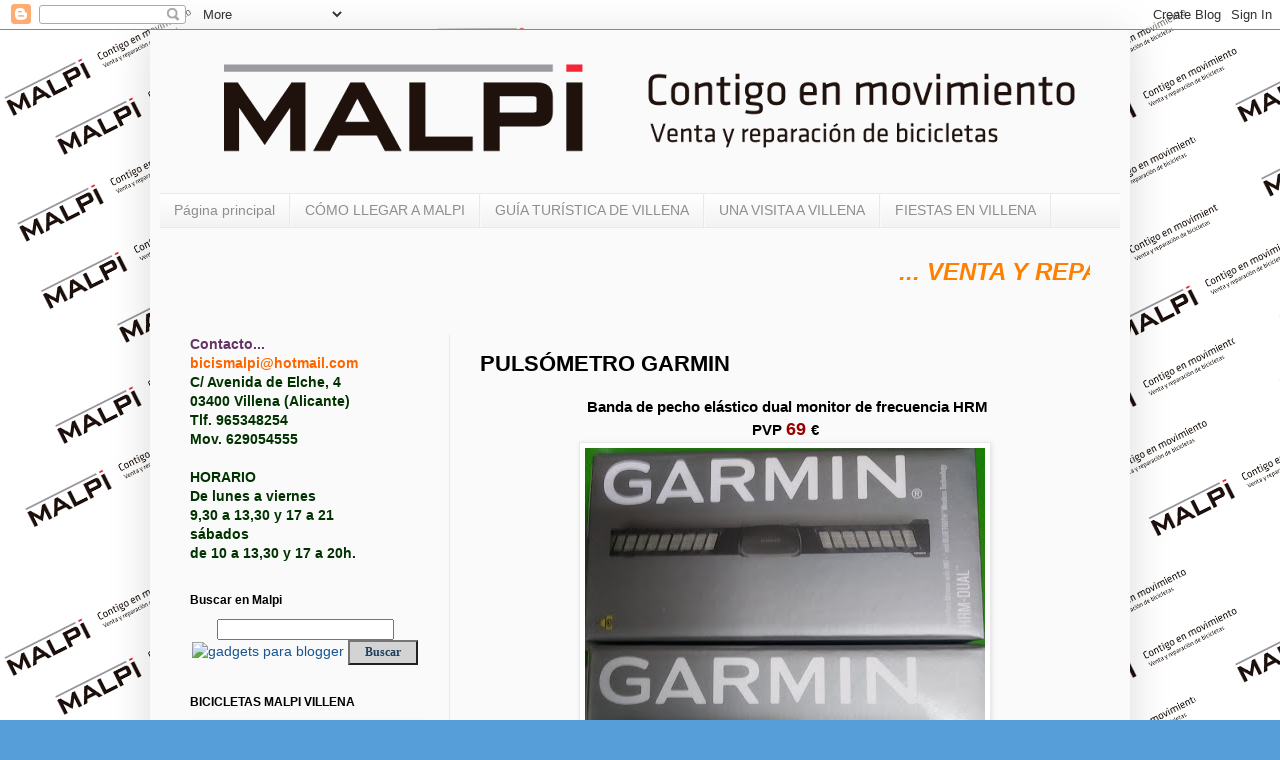

--- FILE ---
content_type: text/html; charset=UTF-8
request_url: https://www.bicicletasmalpi.com/2023/01/banda-de-pecho-elastico-hrm-dual.html
body_size: 13122
content:
<!DOCTYPE html>
<html class='v2' dir='ltr' lang='es'>
<head>
<link href='https://www.blogger.com/static/v1/widgets/335934321-css_bundle_v2.css' rel='stylesheet' type='text/css'/>
<meta content='width=1100' name='viewport'/>
<meta content='text/html; charset=UTF-8' http-equiv='Content-Type'/>
<meta content='blogger' name='generator'/>
<link href='https://www.bicicletasmalpi.com/favicon.ico' rel='icon' type='image/x-icon'/>
<link href='http://www.bicicletasmalpi.com/2023/01/banda-de-pecho-elastico-hrm-dual.html' rel='canonical'/>
<link rel="alternate" type="application/atom+xml" title="BICICLETAS MALPI - Atom" href="https://www.bicicletasmalpi.com/feeds/posts/default" />
<link rel="alternate" type="application/rss+xml" title="BICICLETAS MALPI - RSS" href="https://www.bicicletasmalpi.com/feeds/posts/default?alt=rss" />
<link rel="service.post" type="application/atom+xml" title="BICICLETAS MALPI - Atom" href="https://www.blogger.com/feeds/4578989317396990183/posts/default" />

<link rel="alternate" type="application/atom+xml" title="BICICLETAS MALPI - Atom" href="https://www.bicicletasmalpi.com/feeds/7610727431752492065/comments/default" />
<!--Can't find substitution for tag [blog.ieCssRetrofitLinks]-->
<link href='https://blogger.googleusercontent.com/img/b/R29vZ2xl/AVvXsEhWH3TxCJf2X84EY8OGgSac1hnUwkIpjGTRsJfA0ZDXGiAkqOg-Kacw7qtAAhhLw3EyqnQtn-s4GpVNw7L_G-2YShKDcSqVdBdNenELEsaN3rl3C0Ge_UbGvxg8Tf-g0vmTmBye7-4TKXLSlsohUYcAcC_dFmuYAAWDJmbhIA-Kt1OeUCbOE-CgPvKAZg/w400-h400/IMG_20230103_122029.jpg' rel='image_src'/>
<meta content='http://www.bicicletasmalpi.com/2023/01/banda-de-pecho-elastico-hrm-dual.html' property='og:url'/>
<meta content='PULSÓMETRO GARMIN' property='og:title'/>
<meta content=' Banda de pecho elástico dual monitor de frecuencia HRM PVP 69 €' property='og:description'/>
<meta content='https://blogger.googleusercontent.com/img/b/R29vZ2xl/AVvXsEhWH3TxCJf2X84EY8OGgSac1hnUwkIpjGTRsJfA0ZDXGiAkqOg-Kacw7qtAAhhLw3EyqnQtn-s4GpVNw7L_G-2YShKDcSqVdBdNenELEsaN3rl3C0Ge_UbGvxg8Tf-g0vmTmBye7-4TKXLSlsohUYcAcC_dFmuYAAWDJmbhIA-Kt1OeUCbOE-CgPvKAZg/w1200-h630-p-k-no-nu/IMG_20230103_122029.jpg' property='og:image'/>
<title>BICICLETAS MALPI: PULSÓMETRO GARMIN</title>
<style id='page-skin-1' type='text/css'><!--
/*
-----------------------------------------------
Blogger Template Style
Name:     Simple
Designer: Blogger
URL:      www.blogger.com
----------------------------------------------- */
/* Content
----------------------------------------------- */
body {
font: normal normal 14px Arial, Tahoma, Helvetica, FreeSans, sans-serif;;
color: #000000;
background: #569ed9 url(//2.bp.blogspot.com/-CPsxxYEqcMA/Vq5KAGOd6zI/AAAAAAAC_4Y/aD6nGznS14A/s0-r/logo%2Bmalpi%2B1x2%2B2016.jpg) repeat scroll top left;
padding: 0 40px 40px 40px;
}
html body .region-inner {
min-width: 0;
max-width: 100%;
width: auto;
}
h2 {
font-size: 22px;
}
a:link {
text-decoration:none;
color: #1a5691;
}
a:visited {
text-decoration:none;
color: #797979;
}
a:hover {
text-decoration:underline;
color: #1d7bff;
}
.body-fauxcolumn-outer .fauxcolumn-inner {
background: transparent none repeat scroll top left;
_background-image: none;
}
.body-fauxcolumn-outer .cap-top {
position: absolute;
z-index: 1;
height: 400px;
width: 100%;
}
.body-fauxcolumn-outer .cap-top .cap-left {
width: 100%;
background: transparent none repeat-x scroll top left;
_background-image: none;
}
.content-outer {
-moz-box-shadow: 0 0 40px rgba(0, 0, 0, .15);
-webkit-box-shadow: 0 0 5px rgba(0, 0, 0, .15);
-goog-ms-box-shadow: 0 0 10px #333333;
box-shadow: 0 0 40px rgba(0, 0, 0, .15);
margin-bottom: 1px;
}
.content-inner {
padding: 10px 10px;
}
.content-inner {
background-color: #fafafa;
}
/* Header
----------------------------------------------- */
.header-outer {
background: transparent none repeat-x scroll 0 -400px;
_background-image: none;
}
.Header h1 {
font: normal normal 60px Arial, Tahoma, Helvetica, FreeSans, sans-serif;
color: #2a6c9b;
text-shadow: -1px -1px 1px rgba(0, 0, 0, .2);
}
.Header h1 a {
color: #2a6c9b;
}
.Header .description {
font-size: 140%;
color: #626262;
}
.header-inner .Header .titlewrapper {
padding: 22px 30px;
}
.header-inner .Header .descriptionwrapper {
padding: 0 30px;
}
/* Tabs
----------------------------------------------- */
.tabs-inner .section:first-child {
border-top: 1px solid #e9e9e9;
}
.tabs-inner .section:first-child ul {
margin-top: -1px;
border-top: 1px solid #e9e9e9;
border-left: 0 solid #e9e9e9;
border-right: 0 solid #e9e9e9;
}
.tabs-inner .widget ul {
background: #f0f0f0 url(https://resources.blogblog.com/blogblog/data/1kt/simple/gradients_light.png) repeat-x scroll 0 -800px;
_background-image: none;
border-bottom: 1px solid #e9e9e9;
margin-top: 0;
margin-left: -30px;
margin-right: -30px;
}
.tabs-inner .widget li a {
display: inline-block;
padding: .6em 1em;
font: normal normal 14px Arial, Tahoma, Helvetica, FreeSans, sans-serif;;
color: #8e8e8e;
border-left: 1px solid #fafafa;
border-right: 1px solid #e9e9e9;
}
.tabs-inner .widget li:first-child a {
border-left: none;
}
.tabs-inner .widget li.selected a, .tabs-inner .widget li a:hover {
color: #000000;
background-color: #e9e9e9;
text-decoration: none;
}
/* Columns
----------------------------------------------- */
.main-outer {
border-top: 0 solid #e9e9e9;
}
.fauxcolumn-left-outer .fauxcolumn-inner {
border-right: 1px solid #e9e9e9;
}
.fauxcolumn-right-outer .fauxcolumn-inner {
border-left: 1px solid #e9e9e9;
}
/* Headings
----------------------------------------------- */
div.widget > h2,
div.widget h2.title {
margin: 0 0 1em 0;
font: normal bold 12px Verdana, Geneva, sans-serif;;
color: #000000;
}
/* Widgets
----------------------------------------------- */
.widget .zippy {
color: #8e8e8e;
text-shadow: 2px 2px 1px rgba(0, 0, 0, .1);
}
.widget .popular-posts ul {
list-style: none;
}
/* Posts
----------------------------------------------- */
h2.date-header {
font: normal bold 11px Arial, Tahoma, Helvetica, FreeSans, sans-serif;
}
.date-header span {
background-color: transparent;
color: #000000;
padding: inherit;
letter-spacing: inherit;
margin: inherit;
}
.main-inner {
padding-top: 30px;
padding-bottom: 30px;
}
.main-inner .column-center-inner {
padding: 0 15px;
}
.main-inner .column-center-inner .section {
margin: 0 15px;
}
.post {
margin: 0 0 25px 0;
}
h3.post-title, .comments h4 {
font: normal bold 22px Verdana, Geneva, sans-serif;;
margin: .75em 0 0;
}
.post-body {
font-size: 110%;
line-height: 1.4;
position: relative;
}
.post-body img, .post-body .tr-caption-container, .Profile img, .Image img,
.BlogList .item-thumbnail img {
padding: 2px;
background: #ffffff;
border: 1px solid #e9e9e9;
-moz-box-shadow: 1px 1px 5px rgba(0, 0, 0, .1);
-webkit-box-shadow: 1px 1px 5px rgba(0, 0, 0, .1);
box-shadow: 1px 1px 5px rgba(0, 0, 0, .1);
}
.post-body img, .post-body .tr-caption-container {
padding: 5px;
}
.post-body .tr-caption-container {
color: #000000;
}
.post-body .tr-caption-container img {
padding: 0;
background: transparent;
border: none;
-moz-box-shadow: 0 0 0 rgba(0, 0, 0, .1);
-webkit-box-shadow: 0 0 0 rgba(0, 0, 0, .1);
box-shadow: 0 0 0 rgba(0, 0, 0, .1);
}
.post-header {
margin: 0 0 1.5em;
line-height: 1.6;
font-size: 90%;
}
.post-footer {
margin: 20px -2px 0;
padding: 5px 10px;
color: #464646;
background-color: #ffffff;
border-bottom: 1px solid #e9e9e9;
line-height: 1.6;
font-size: 90%;
}
#comments .comment-author {
padding-top: 1.5em;
border-top: 1px solid #e9e9e9;
background-position: 0 1.5em;
}
#comments .comment-author:first-child {
padding-top: 0;
border-top: none;
}
.avatar-image-container {
margin: .2em 0 0;
}
#comments .avatar-image-container img {
border: 1px solid #e9e9e9;
}
/* Comments
----------------------------------------------- */
.comments .comments-content .icon.blog-author {
background-repeat: no-repeat;
background-image: url([data-uri]);
}
.comments .comments-content .loadmore a {
border-top: 1px solid #8e8e8e;
border-bottom: 1px solid #8e8e8e;
}
.comments .comment-thread.inline-thread {
background-color: #ffffff;
}
.comments .continue {
border-top: 2px solid #8e8e8e;
}
/* Accents
---------------------------------------------- */
.section-columns td.columns-cell {
border-left: 1px solid #e9e9e9;
}
.blog-pager {
background: transparent none no-repeat scroll top center;
}
.blog-pager-older-link, .home-link,
.blog-pager-newer-link {
background-color: #fafafa;
padding: 5px;
}
.footer-outer {
border-top: 0 dashed #bbbbbb;
}
/* Mobile
----------------------------------------------- */
body.mobile  {
background-size: auto;
}
.mobile .body-fauxcolumn-outer {
background: transparent none repeat scroll top left;
}
.mobile .body-fauxcolumn-outer .cap-top {
background-size: 100% auto;
}
.mobile .content-outer {
-webkit-box-shadow: 0 0 3px rgba(0, 0, 0, .15);
box-shadow: 0 0 3px rgba(0, 0, 0, .15);
}
.mobile .tabs-inner .widget ul {
margin-left: 0;
margin-right: 0;
}
.mobile .post {
margin: 0;
}
.mobile .main-inner .column-center-inner .section {
margin: 0;
}
.mobile .date-header span {
padding: 0.1em 10px;
margin: 0 -10px;
}
.mobile h3.post-title {
margin: 0;
}
.mobile .blog-pager {
background: transparent none no-repeat scroll top center;
}
.mobile .footer-outer {
border-top: none;
}
.mobile .main-inner, .mobile .footer-inner {
background-color: #fafafa;
}
.mobile-index-contents {
color: #000000;
}
.mobile-link-button {
background-color: #1a5691;
}
.mobile-link-button a:link, .mobile-link-button a:visited {
color: #ffffff;
}
.mobile .tabs-inner .section:first-child {
border-top: none;
}
.mobile .tabs-inner .PageList .widget-content {
background-color: #e9e9e9;
color: #000000;
border-top: 1px solid #e9e9e9;
border-bottom: 1px solid #e9e9e9;
}
.mobile .tabs-inner .PageList .widget-content .pagelist-arrow {
border-left: 1px solid #e9e9e9;
}
.post-body img, .post-body a img {
display: inline-block;
}
--></style>
<style id='template-skin-1' type='text/css'><!--
body {
min-width: 980px;
}
.content-outer, .content-fauxcolumn-outer, .region-inner {
min-width: 980px;
max-width: 980px;
_width: 980px;
}
.main-inner .columns {
padding-left: 290px;
padding-right: 0px;
}
.main-inner .fauxcolumn-center-outer {
left: 290px;
right: 0px;
/* IE6 does not respect left and right together */
_width: expression(this.parentNode.offsetWidth -
parseInt("290px") -
parseInt("0px") + 'px');
}
.main-inner .fauxcolumn-left-outer {
width: 290px;
}
.main-inner .fauxcolumn-right-outer {
width: 0px;
}
.main-inner .column-left-outer {
width: 290px;
right: 100%;
margin-left: -290px;
}
.main-inner .column-right-outer {
width: 0px;
margin-right: -0px;
}
#layout {
min-width: 0;
}
#layout .content-outer {
min-width: 0;
width: 800px;
}
#layout .region-inner {
min-width: 0;
width: auto;
}
body#layout div.add_widget {
padding: 8px;
}
body#layout div.add_widget a {
margin-left: 32px;
}
--></style>
<style>
    body {background-image:url(\/\/2.bp.blogspot.com\/-CPsxxYEqcMA\/Vq5KAGOd6zI\/AAAAAAAC_4Y\/aD6nGznS14A\/s0-r\/logo%2Bmalpi%2B1x2%2B2016.jpg);}
    
@media (max-width: 200px) { body {background-image:url(\/\/2.bp.blogspot.com\/-CPsxxYEqcMA\/Vq5KAGOd6zI\/AAAAAAAC_4Y\/aD6nGznS14A\/w200\/logo%2Bmalpi%2B1x2%2B2016.jpg);}}
@media (max-width: 400px) and (min-width: 201px) { body {background-image:url(\/\/2.bp.blogspot.com\/-CPsxxYEqcMA\/Vq5KAGOd6zI\/AAAAAAAC_4Y\/aD6nGznS14A\/w400\/logo%2Bmalpi%2B1x2%2B2016.jpg);}}
@media (max-width: 800px) and (min-width: 401px) { body {background-image:url(\/\/2.bp.blogspot.com\/-CPsxxYEqcMA\/Vq5KAGOd6zI\/AAAAAAAC_4Y\/aD6nGznS14A\/w800\/logo%2Bmalpi%2B1x2%2B2016.jpg);}}
@media (max-width: 1200px) and (min-width: 801px) { body {background-image:url(\/\/2.bp.blogspot.com\/-CPsxxYEqcMA\/Vq5KAGOd6zI\/AAAAAAAC_4Y\/aD6nGznS14A\/w1200\/logo%2Bmalpi%2B1x2%2B2016.jpg);}}
/* Last tag covers anything over one higher than the previous max-size cap. */
@media (min-width: 1201px) { body {background-image:url(\/\/2.bp.blogspot.com\/-CPsxxYEqcMA\/Vq5KAGOd6zI\/AAAAAAAC_4Y\/aD6nGznS14A\/w1600\/logo%2Bmalpi%2B1x2%2B2016.jpg);}}
  </style>
<link href='https://www.blogger.com/dyn-css/authorization.css?targetBlogID=4578989317396990183&amp;zx=c664c71d-fc30-47c2-9186-839992e7a3b9' media='none' onload='if(media!=&#39;all&#39;)media=&#39;all&#39;' rel='stylesheet'/><noscript><link href='https://www.blogger.com/dyn-css/authorization.css?targetBlogID=4578989317396990183&amp;zx=c664c71d-fc30-47c2-9186-839992e7a3b9' rel='stylesheet'/></noscript>
<meta name='google-adsense-platform-account' content='ca-host-pub-1556223355139109'/>
<meta name='google-adsense-platform-domain' content='blogspot.com'/>

<link rel="stylesheet" href="https://fonts.googleapis.com/css2?display=swap&family=Bree+Serif"></head>
<body class='loading variant-pale'>
<div class='navbar section' id='navbar' name='Barra de navegación'><div class='widget Navbar' data-version='1' id='Navbar1'><script type="text/javascript">
    function setAttributeOnload(object, attribute, val) {
      if(window.addEventListener) {
        window.addEventListener('load',
          function(){ object[attribute] = val; }, false);
      } else {
        window.attachEvent('onload', function(){ object[attribute] = val; });
      }
    }
  </script>
<div id="navbar-iframe-container"></div>
<script type="text/javascript" src="https://apis.google.com/js/platform.js"></script>
<script type="text/javascript">
      gapi.load("gapi.iframes:gapi.iframes.style.bubble", function() {
        if (gapi.iframes && gapi.iframes.getContext) {
          gapi.iframes.getContext().openChild({
              url: 'https://www.blogger.com/navbar/4578989317396990183?po\x3d7610727431752492065\x26origin\x3dhttps://www.bicicletasmalpi.com',
              where: document.getElementById("navbar-iframe-container"),
              id: "navbar-iframe"
          });
        }
      });
    </script><script type="text/javascript">
(function() {
var script = document.createElement('script');
script.type = 'text/javascript';
script.src = '//pagead2.googlesyndication.com/pagead/js/google_top_exp.js';
var head = document.getElementsByTagName('head')[0];
if (head) {
head.appendChild(script);
}})();
</script>
</div></div>
<div class='body-fauxcolumns'>
<div class='fauxcolumn-outer body-fauxcolumn-outer'>
<div class='cap-top'>
<div class='cap-left'></div>
<div class='cap-right'></div>
</div>
<div class='fauxborder-left'>
<div class='fauxborder-right'></div>
<div class='fauxcolumn-inner'>
</div>
</div>
<div class='cap-bottom'>
<div class='cap-left'></div>
<div class='cap-right'></div>
</div>
</div>
</div>
<div class='content'>
<div class='content-fauxcolumns'>
<div class='fauxcolumn-outer content-fauxcolumn-outer'>
<div class='cap-top'>
<div class='cap-left'></div>
<div class='cap-right'></div>
</div>
<div class='fauxborder-left'>
<div class='fauxborder-right'></div>
<div class='fauxcolumn-inner'>
</div>
</div>
<div class='cap-bottom'>
<div class='cap-left'></div>
<div class='cap-right'></div>
</div>
</div>
</div>
<div class='content-outer'>
<div class='content-cap-top cap-top'>
<div class='cap-left'></div>
<div class='cap-right'></div>
</div>
<div class='fauxborder-left content-fauxborder-left'>
<div class='fauxborder-right content-fauxborder-right'></div>
<div class='content-inner'>
<header>
<div class='header-outer'>
<div class='header-cap-top cap-top'>
<div class='cap-left'></div>
<div class='cap-right'></div>
</div>
<div class='fauxborder-left header-fauxborder-left'>
<div class='fauxborder-right header-fauxborder-right'></div>
<div class='region-inner header-inner'>
<div class='header section' id='header' name='Cabecera'><div class='widget Header' data-version='1' id='Header1'>
<div id='header-inner'>
<a href='https://www.bicicletasmalpi.com/' style='display: block'>
<img alt='BICICLETAS MALPI' height='153px; ' id='Header1_headerimg' src='https://blogger.googleusercontent.com/img/b/R29vZ2xl/AVvXsEjKl4FcmkUrK37KHz-PpnIQVgDlQ3w_tHkwChYD1KpiODV7RJH9v6OouXhEJ1IaTabmtvaisLcyo3e-Vv3ecBrjav5AV4sDi_jeF4i8i270gZeg7BecaYwPx4f-dokk5sELZW7X4WSS2lQ/s960/OK+OK+LOGO.png' style='display: block' width='960px; '/>
</a>
</div>
</div></div>
</div>
</div>
<div class='header-cap-bottom cap-bottom'>
<div class='cap-left'></div>
<div class='cap-right'></div>
</div>
</div>
</header>
<div class='tabs-outer'>
<div class='tabs-cap-top cap-top'>
<div class='cap-left'></div>
<div class='cap-right'></div>
</div>
<div class='fauxborder-left tabs-fauxborder-left'>
<div class='fauxborder-right tabs-fauxborder-right'></div>
<div class='region-inner tabs-inner'>
<div class='tabs section' id='crosscol' name='Multicolumnas'><div class='widget PageList' data-version='1' id='PageList1'>
<h2>Páginas</h2>
<div class='widget-content'>
<ul>
<li>
<a href='https://www.bicicletasmalpi.com/'>Página principal</a>
</li>
<li>
<a href='https://www.bicicletasmalpi.com/p/blog-page_2.html'>CÓMO LLEGAR A MALPI</a>
</li>
<li>
<a href='https://www.bicicletasmalpi.com/p/blog-page.html'>GUÍA TURÍSTICA DE VILLENA</a>
</li>
<li>
<a href='https://www.bicicletasmalpi.com/p/una-visita-villena.html'>UNA VISITA A VILLENA</a>
</li>
<li>
<a href='https://www.bicicletasmalpi.com/p/fiestas-en-villena.html'>FIESTAS EN VILLENA</a>
</li>
</ul>
<div class='clear'></div>
</div>
</div></div>
<div class='tabs section' id='crosscol-overflow' name='Cross-Column 2'><div class='widget HTML' data-version='1' id='HTML2'>
<div class='widget-content'>
<p><marquee style="font:italic 18pt Arial; color:#FF8000; background-color:#007FEO;"><a a> <strong> ...   VENTA Y REPARACIÓN DE BICICLETAS TODAS LAS MARCAS ... ACCESORIOS PARA LA PRÁCTICA DEL CICLISMO ... SOMOS ESPECIALISTAS ... CONTACTA CON NOSOTROS Y PIDE PRESUPUESTO SIN COMPROMISO ...  bicismalpi@hotmail.com ... TODAS LAS CARRETERAS TE LLEVARÁN A "BICICLETAS MALPI" VILLENA  ......</strong> </a></marquee></p>
</div>
<div class='clear'></div>
</div></div>
</div>
</div>
<div class='tabs-cap-bottom cap-bottom'>
<div class='cap-left'></div>
<div class='cap-right'></div>
</div>
</div>
<div class='main-outer'>
<div class='main-cap-top cap-top'>
<div class='cap-left'></div>
<div class='cap-right'></div>
</div>
<div class='fauxborder-left main-fauxborder-left'>
<div class='fauxborder-right main-fauxborder-right'></div>
<div class='region-inner main-inner'>
<div class='columns fauxcolumns'>
<div class='fauxcolumn-outer fauxcolumn-center-outer'>
<div class='cap-top'>
<div class='cap-left'></div>
<div class='cap-right'></div>
</div>
<div class='fauxborder-left'>
<div class='fauxborder-right'></div>
<div class='fauxcolumn-inner'>
</div>
</div>
<div class='cap-bottom'>
<div class='cap-left'></div>
<div class='cap-right'></div>
</div>
</div>
<div class='fauxcolumn-outer fauxcolumn-left-outer'>
<div class='cap-top'>
<div class='cap-left'></div>
<div class='cap-right'></div>
</div>
<div class='fauxborder-left'>
<div class='fauxborder-right'></div>
<div class='fauxcolumn-inner'>
</div>
</div>
<div class='cap-bottom'>
<div class='cap-left'></div>
<div class='cap-right'></div>
</div>
</div>
<div class='fauxcolumn-outer fauxcolumn-right-outer'>
<div class='cap-top'>
<div class='cap-left'></div>
<div class='cap-right'></div>
</div>
<div class='fauxborder-left'>
<div class='fauxborder-right'></div>
<div class='fauxcolumn-inner'>
</div>
</div>
<div class='cap-bottom'>
<div class='cap-left'></div>
<div class='cap-right'></div>
</div>
</div>
<!-- corrects IE6 width calculation -->
<div class='columns-inner'>
<div class='column-center-outer'>
<div class='column-center-inner'>
<div class='main section' id='main' name='Principal'><div class='widget Blog' data-version='1' id='Blog1'>
<div class='blog-posts hfeed'>

          <div class="date-outer">
        

          <div class="date-posts">
        
<div class='post-outer'>
<div class='post hentry uncustomized-post-template' itemprop='blogPost' itemscope='itemscope' itemtype='http://schema.org/BlogPosting'>
<meta content='https://blogger.googleusercontent.com/img/b/R29vZ2xl/AVvXsEhWH3TxCJf2X84EY8OGgSac1hnUwkIpjGTRsJfA0ZDXGiAkqOg-Kacw7qtAAhhLw3EyqnQtn-s4GpVNw7L_G-2YShKDcSqVdBdNenELEsaN3rl3C0Ge_UbGvxg8Tf-g0vmTmBye7-4TKXLSlsohUYcAcC_dFmuYAAWDJmbhIA-Kt1OeUCbOE-CgPvKAZg/w400-h400/IMG_20230103_122029.jpg' itemprop='image_url'/>
<meta content='4578989317396990183' itemprop='blogId'/>
<meta content='7610727431752492065' itemprop='postId'/>
<a name='7610727431752492065'></a>
<h3 class='post-title entry-title' itemprop='name'>
PULSÓMETRO GARMIN
</h3>
<div class='post-header'>
<div class='post-header-line-1'></div>
</div>
<div class='post-body entry-content' id='post-body-7610727431752492065' itemprop='description articleBody'>
<div style="text-align: center;"><b>&nbsp;Banda de pecho elástico dual monitor de frecuencia HRM</b></div><div style="text-align: center;"><b>PVP <span style="color: #990000;"><span style="font-size: large;">69 </span></span>&#8364;<div class="separator" style="clear: both; text-align: center;"><a href="https://blogger.googleusercontent.com/img/b/R29vZ2xl/AVvXsEhWH3TxCJf2X84EY8OGgSac1hnUwkIpjGTRsJfA0ZDXGiAkqOg-Kacw7qtAAhhLw3EyqnQtn-s4GpVNw7L_G-2YShKDcSqVdBdNenELEsaN3rl3C0Ge_UbGvxg8Tf-g0vmTmBye7-4TKXLSlsohUYcAcC_dFmuYAAWDJmbhIA-Kt1OeUCbOE-CgPvKAZg/s3000/IMG_20230103_122029.jpg" imageanchor="1" style="margin-left: 1em; margin-right: 1em;"><img border="0" data-original-height="3000" data-original-width="3000" height="400" src="https://blogger.googleusercontent.com/img/b/R29vZ2xl/AVvXsEhWH3TxCJf2X84EY8OGgSac1hnUwkIpjGTRsJfA0ZDXGiAkqOg-Kacw7qtAAhhLw3EyqnQtn-s4GpVNw7L_G-2YShKDcSqVdBdNenELEsaN3rl3C0Ge_UbGvxg8Tf-g0vmTmBye7-4TKXLSlsohUYcAcC_dFmuYAAWDJmbhIA-Kt1OeUCbOE-CgPvKAZg/w400-h400/IMG_20230103_122029.jpg" width="400" /></a></div></b></div>
<div style='clear: both;'></div>
</div>
<div class='post-footer'>
<div class='post-footer-line post-footer-line-1'>
<span class='post-author vcard'>
</span>
<span class='post-timestamp'>
</span>
<span class='post-comment-link'>
</span>
<span class='post-icons'>
<span class='item-control blog-admin pid-2129288084'>
<a href='https://www.blogger.com/post-edit.g?blogID=4578989317396990183&postID=7610727431752492065&from=pencil' title='Editar entrada'>
<img alt='' class='icon-action' height='18' src='https://resources.blogblog.com/img/icon18_edit_allbkg.gif' width='18'/>
</a>
</span>
</span>
<div class='post-share-buttons goog-inline-block'>
<a class='goog-inline-block share-button sb-email' href='https://www.blogger.com/share-post.g?blogID=4578989317396990183&postID=7610727431752492065&target=email' target='_blank' title='Enviar por correo electrónico'><span class='share-button-link-text'>Enviar por correo electrónico</span></a><a class='goog-inline-block share-button sb-blog' href='https://www.blogger.com/share-post.g?blogID=4578989317396990183&postID=7610727431752492065&target=blog' onclick='window.open(this.href, "_blank", "height=270,width=475"); return false;' target='_blank' title='Escribe un blog'><span class='share-button-link-text'>Escribe un blog</span></a><a class='goog-inline-block share-button sb-twitter' href='https://www.blogger.com/share-post.g?blogID=4578989317396990183&postID=7610727431752492065&target=twitter' target='_blank' title='Compartir en X'><span class='share-button-link-text'>Compartir en X</span></a><a class='goog-inline-block share-button sb-facebook' href='https://www.blogger.com/share-post.g?blogID=4578989317396990183&postID=7610727431752492065&target=facebook' onclick='window.open(this.href, "_blank", "height=430,width=640"); return false;' target='_blank' title='Compartir con Facebook'><span class='share-button-link-text'>Compartir con Facebook</span></a><a class='goog-inline-block share-button sb-pinterest' href='https://www.blogger.com/share-post.g?blogID=4578989317396990183&postID=7610727431752492065&target=pinterest' target='_blank' title='Compartir en Pinterest'><span class='share-button-link-text'>Compartir en Pinterest</span></a>
</div>
</div>
<div class='post-footer-line post-footer-line-2'>
<span class='post-labels'>
</span>
</div>
<div class='post-footer-line post-footer-line-3'>
<span class='post-location'>
</span>
</div>
</div>
</div>
<div class='comments' id='comments'>
<a name='comments'></a>
</div>
</div>

        </div></div>
      
</div>
<div class='blog-pager' id='blog-pager'>
<span id='blog-pager-newer-link'>
<a class='blog-pager-newer-link' href='https://www.bicicletasmalpi.com/2023/02/sillin-bontrager-aeolus-comp.html' id='Blog1_blog-pager-newer-link' title='Entrada más reciente'>Entrada más reciente</a>
</span>
<span id='blog-pager-older-link'>
<a class='blog-pager-older-link' href='https://www.bicicletasmalpi.com/2022/12/camaras-bontrager-maxima-calidad.html' id='Blog1_blog-pager-older-link' title='Entrada antigua'>Entrada antigua</a>
</span>
<a class='home-link' href='https://www.bicicletasmalpi.com/'>Inicio</a>
</div>
<div class='clear'></div>
<div class='post-feeds'>
</div>
</div></div>
</div>
</div>
<div class='column-left-outer'>
<div class='column-left-inner'>
<aside>
<div class='sidebar section' id='sidebar-left-1'><div class='widget Text' data-version='1' id='Text1'>
<div class='widget-content'>
<strong><span =""  style="color:#663366;">Contacto...</span></strong><br /><a href="mailto:bicismalpi@hotmail.com"><strong><span =""  style="color:#ff6600;">bicismalpi@hotmail.com</span></strong></a><span =""  style="color:#003300;"><strong><span =""  style="color:#ff6600;"><br /></span>C/ Avenida de Elche, 4</strong></span><br /><span =""  style="color:#003300;"><strong>03400 Villena (Alicante)</strong></span><br /><span =""  style="color:#003300;"><strong>Tlf. 965348254</strong></span><br /><span =""  style="color:#003300;"><strong>Mov. 629054555<br /><br />HORARIO<br />De lunes a viernes<br />9,30 a 13,30 y 17 a 21<br />sábados<br />de 10 a 13,30 y 17 a 20h. <br /></strong></span>
</div>
<div class='clear'></div>
</div><div class='widget HTML' data-version='1' id='HTML9'>
<h2 class='title'>Buscar en Malpi</h2>
<div class='widget-content'>
<div align="center"><form id="searchthis" action="/search" style="display:inline;" method="get"><input id="search-box" name="q" type="text" />
<a href="http://pczeros.blogspot.com" target="_blank"><img src="https://lh3.googleusercontent.com/blogger_img_proxy/AEn0k_vBTiLfjx4EbBPCGX1DwThFw8XAfrRVOLNtyYIJMq-_4oafPIhwZmoJRaxlvKGBjAKCkNM1WODFeql9LVYIiu7tLaMjErha_PXSiHBIBQdOBw_6=s0-d" border="0" alt="gadgets para blogger"></a>
<input id="search-btn" style="border: #darkblack 1px solid; color:#204063; font-family: Verdana; font-size: 12px; text-align: center; width:70px; height: 25px; background-color: lightgray; font-weight: bold;" value="Buscar" type="submit" /></form></div>
</div>
<div class='clear'></div>
</div><div class='widget Image' data-version='1' id='Image10'>
<h2>BICICLETAS MALPI VILLENA</h2>
<div class='widget-content'>
<a href='https://www.facebook.com/BICILETASMALPI?fref=ts'>
<img alt='BICICLETAS MALPI VILLENA' height='85' id='Image10_img' src='https://blogger.googleusercontent.com/img/b/R29vZ2xl/AVvXsEjP9BZSj1Wy6Kjy212c7cZX2xdqJ8bvQdCTnVtqCNbfnyEfC5LBXOKcsZlNUU-aUMEk7N5DEs8j4TeC_TjUsb0a2MAgR8wRQ6oeCqlD2G865IM0GjPlAa3n2bkvnXwbQ42XZpKwot0V1xE/s230/logo_facebook+MALPI.jpg' width='230'/>
</a>
<br/>
</div>
<div class='clear'></div>
</div><div class='widget Image' data-version='1' id='Image6'>
<h2>PROMOCIÓN MALPI</h2>
<div class='widget-content'>
<a href='http://www.trekbikes.com/es/es_ES'>
<img alt='PROMOCIÓN MALPI' height='91' id='Image6_img' src='https://blogger.googleusercontent.com/img/b/R29vZ2xl/AVvXsEhNduFb2REu7a1bBSrbDqJ2-oYZRACZoiAZcVXMc8pzsgDXODwiOXyj6EGeBl_3G28mzx9yP9kchPbRL4pS_QoTKF2dDex3WShyphenhyphenEqILQeHJsgsckIlxfNjMVwj3qMHrb4O5HdDqdW7xpVg/s230/MALPI+TREK.jpg' width='230'/>
</a>
<br/>
</div>
<div class='clear'></div>
</div><div class='widget Image' data-version='1' id='Image4'>
<h2>INSTALACIONES</h2>
<div class='widget-content'>
<a href='http://www.bicicletasmalpi.com/2010/01/malpi-nuestras-instalaciones.html'>
<img alt='INSTALACIONES' height='75' id='Image4_img' src='https://blogger.googleusercontent.com/img/b/R29vZ2xl/AVvXsEj3P-TmrSxqqpfYqAfNn3WexdknBHZBgkwaM_69hIDslTp2hi7pRrdv03qH4pHv-PIjS7MVlMQkwRxGhQ6CpJlWegzvae0u9q7I6R9IDWd3CxRugHPcNkma_0Del3iOeNjkgfkC-0-9HCE/s230/NUEVO+LOGO+MALPI+2016.jpg' width='230'/>
</a>
<br/>
</div>
<div class='clear'></div>
</div><div class='widget Image' data-version='1' id='Image8'>
<div class='widget-content'>
<a href='https://www.bicicletasmalpi.com/search/label/SEGUNDA%20MANO'>
<img alt='' height='88' id='Image8_img' src='https://blogger.googleusercontent.com/img/b/R29vZ2xl/AVvXsEhOHH2UNRkrRrryGEPy3V76Q7NEjKUjSKy45GAfnvi4U5sGghGCEXloUgvZ5VfIHILJpKDieev_bTIMPpFhd7CB5Tc7x0SL3P5xuFN3fQrtBn2d_d9x1v9-Oym8xsykDEcY1EbovwcDfTg/s1600/logo+malpi+1x2+2016.jpg' width='220'/>
</a>
<br/>
</div>
<div class='clear'></div>
</div><div class='widget Image' data-version='1' id='Image3'>
<h2>COMO LLEGAR A MALPI</h2>
<div class='widget-content'>
<a href='http://bicicletasmalpi.blogspot.com/2010/01/como-llegar-malpi.html'>
<img alt='COMO LLEGAR A MALPI' height='73' id='Image3_img' src='https://blogger.googleusercontent.com/img/b/R29vZ2xl/AVvXsEjk4PQBcM-ox1vTPjk4w2gY-kLateUkbMvjb8TnsG6jaMzpRpp5dVEEZxUFanJY9knh8cAvIJzuWop0zoaKF2YUZ-P_SAhDSNfpsmJk1ltlGpwgzDUdVB41lcxBbxc5ct7mZ9MfXZHNegU/s150/Dibujo.JPG' width='150'/>
</a>
<br/>
</div>
<div class='clear'></div>
</div><div class='widget HTML' data-version='1' id='HTML1'>
<div class='widget-content'>
<div id="c_fc871279dcb453d3d0f952984fd57248" class="normal"></div><script type="text/javascript" src="https://www.eltiempo.es/widget/widget_loader/fc871279dcb453d3d0f952984fd57248"></script>
</div>
<div class='clear'></div>
</div><div class='widget Label' data-version='1' id='Label1'>
<h2>SECCIONES</h2>
<div class='widget-content list-label-widget-content'>
<ul>
<li>
<a dir='ltr' href='https://www.bicicletasmalpi.com/search/label/ACCESORIOS'>ACCESORIOS</a>
<span dir='ltr'>(75)</span>
</li>
<li>
<a dir='ltr' href='https://www.bicicletasmalpi.com/search/label/BICICLETAS'>BICICLETAS</a>
<span dir='ltr'>(20)</span>
</li>
<li>
<a dir='ltr' href='https://www.bicicletasmalpi.com/search/label/COMO%20LLEGAR%20A%20MALPI'>COMO LLEGAR A MALPI</a>
<span dir='ltr'>(1)</span>
</li>
<li>
<a dir='ltr' href='https://www.bicicletasmalpi.com/search/label/CUADROS'>CUADROS</a>
<span dir='ltr'>(1)</span>
</li>
<li>
<a dir='ltr' href='https://www.bicicletasmalpi.com/search/label/ENERG%C3%89TICOS%20Y%20GELES'>ENERGÉTICOS Y GELES</a>
<span dir='ltr'>(1)</span>
</li>
<li>
<a dir='ltr' href='https://www.bicicletasmalpi.com/search/label/SEGUNDA%20MANO'>SEGUNDA MANO</a>
<span dir='ltr'>(2)</span>
</li>
<li>
<a dir='ltr' href='https://www.bicicletasmalpi.com/search/label/TALLER'>TALLER</a>
<span dir='ltr'>(1)</span>
</li>
<li>
<a dir='ltr' href='https://www.bicicletasmalpi.com/search/label/TIENDA'>TIENDA</a>
<span dir='ltr'>(1)</span>
</li>
</ul>
<div class='clear'></div>
</div>
</div><div class='widget Label' data-version='1' id='Label5'>
<h2>OFERTAS</h2>
<div class='widget-content list-label-widget-content'>
<ul>
<li>
<a dir='ltr' href='https://www.bicicletasmalpi.com/search/label/OFERTAS'>OFERTAS</a>
<span dir='ltr'>(6)</span>
</li>
</ul>
<div class='clear'></div>
</div>
</div><div class='widget Label' data-version='1' id='Label6'>
<h2>NOTICIAS CICLISMO</h2>
<div class='widget-content list-label-widget-content'>
<ul>
<li>
<a dir='ltr' href='https://www.bicicletasmalpi.com/search/label/NOTICIAS'>NOTICIAS</a>
<span dir='ltr'>(3)</span>
</li>
</ul>
<div class='clear'></div>
</div>
</div><div class='widget Label' data-version='1' id='Label4'>
<h2>LA VUELTA</h2>
<div class='widget-content list-label-widget-content'>
<ul>
<li>
<a dir='ltr' href='https://www.bicicletasmalpi.com/search/label/LA%20VUELTA%202010'>LA VUELTA 2010</a>
<span dir='ltr'>(1)</span>
</li>
<li>
<a dir='ltr' href='https://www.bicicletasmalpi.com/search/label/LA%20VUELTA%202011'>LA VUELTA 2011</a>
<span dir='ltr'>(1)</span>
</li>
</ul>
<div class='clear'></div>
</div>
</div><div class='widget Label' data-version='1' id='Label3'>
<h2>CICLISTAS</h2>
<div class='widget-content list-label-widget-content'>
<ul>
<li>
<a dir='ltr' href='https://www.bicicletasmalpi.com/search/label/MIGUEL%20INDURAIN'>MIGUEL INDURAIN</a>
<span dir='ltr'>(1)</span>
</li>
<li>
<a dir='ltr' href='https://www.bicicletasmalpi.com/search/label/PERICO%20DELGADO'>PERICO DELGADO</a>
<span dir='ltr'>(1)</span>
</li>
</ul>
<div class='clear'></div>
</div>
</div><div class='widget Label' data-version='1' id='Label2'>
<h2>HISTORIA DE LA BICI</h2>
<div class='widget-content list-label-widget-content'>
<ul>
<li>
<a dir='ltr' href='https://www.bicicletasmalpi.com/search/label/HISTORIA%20DE%20LA%20BICICLETA'>HISTORIA DE LA BICICLETA</a>
<span dir='ltr'>(4)</span>
</li>
</ul>
<div class='clear'></div>
</div>
</div><div class='widget HTML' data-version='1' id='HTML4'>
<div class='widget-content'>
<!-- Histats.com  START  (standard)-->
<script type="text/javascript">document.write(unescape("%3Cscript src=%27http://s10.histats.com/js15.js%27 type=%27text/javascript%27%3E%3C/script%3E"));</script>
<a href="http://www.histats.com" target="_blank" title="estadisticas" ><script  type="text/javascript" >
try {Histats.start(1,1005232,4,431,112,75,"00011111");
Histats.track_hits();} catch(err){};
</script></a>
<noscript><a href="http://www.histats.com" target="_blank"><img src="https://lh3.googleusercontent.com/blogger_img_proxy/AEn0k_t6L5GxuxHwjaI_lrr4199pcqwJh2A_9aMW9xjQzpteEEfMuinzIhNrcHf0i14z_9I3RnOyzXJ8YZy6TEq6flF3LI7ecgWqWUkHCphYTg10xg=s0-d" alt="estadisticas" border="0"></a></noscript>
<!-- Histats.com  END  -->
</div>
<div class='clear'></div>
</div><div class='widget Image' data-version='1' id='Image5'>
<h2>GAFAS ESPECIALES</h2>
<div class='widget-content'>
<img alt='GAFAS ESPECIALES' height='194' id='Image5_img' src='https://blogger.googleusercontent.com/img/b/R29vZ2xl/AVvXsEhXiu9Ej29gIdfY8Uz3hFme-iYOOheuRHQHiDfmEpJgQge6SRGI4UXeIBU_-uGRT9sFDsqPzipH-3TNmtRxAjh7vIS-mFH9abMOLQM6SlGERHtBfGNpA-UCDVPGDVCAhtBWgXvuinemY0Y/s220/gafas.jpg' width='220'/>
<br/>
</div>
<div class='clear'></div>
</div><div class='widget LinkList' data-version='1' id='LinkList2'>
<h2>ENLACES DE INTERÉS</h2>
<div class='widget-content'>
<ul>
<li><a href='http://www.rfec.com/'>FEDERACIÓN CICLISMO ESPAÑA</a></li>
<li><a href='http://www.lavuelta.com/'>LA VUELTA</a></li>
<li><a href='http://villenabiketeam.com/'>VILLENA BIKE TEAM</a></li>
</ul>
<div class='clear'></div>
</div>
</div><div class='widget Image' data-version='1' id='Image7'>
<div class='widget-content'>
<a href='http://www.villenacuentame.com/'>
<img alt='' height='40' id='Image7_img' src='//2.bp.blogspot.com/_8gohgEh2MP4/S4Qd4L9nAJI/AAAAAAAAOI8/qw-ny6CYb0g/S150/prueba+5.jpg' width='150'/>
</a>
<br/>
<span class='caption'>Villena Cuéntame</span>
</div>
<div class='clear'></div>
</div><div class='widget Image' data-version='1' id='Image1'>
<h2>AYUNTAMIENTO VILLENA</h2>
<div class='widget-content'>
<a href='http://www.villena.es/?go=be7b38ee369cf336dec3606f1dc9260eed5caa11e052d6d22985e061ae61f29753a1d475a020f533e84a6d9cee35dd78e04c91dfd6dd6b981bf30714031937f632ce5fd179df56d8743967e690abc162f3b34eff77d1a75fa8e67e8c126784b1'>
<img alt='AYUNTAMIENTO VILLENA' height='150' id='Image1_img' src='https://blogger.googleusercontent.com/img/b/R29vZ2xl/AVvXsEhePKljKQ4vymN9WwsOdm3T1oclULsLxVsjQ1LZogmUTnCISL_ghnMNUwWR_rtjSI2JL1irb49tYdcL9rC7pWvyoDvWEY_ZGFDduHi_Vqn3l_LbJn-jzZ1dd7rBlnXBkj4DKdrdeAeT8sE/s150/2010+escudo+transparente+peq..jpg' width='150'/>
</a>
<br/>
</div>
<div class='clear'></div>
</div><div class='widget HTML' data-version='1' id='HTML7'>
<h2 class='title'>NOTICIAS DEPORTE</h2>
<div class='widget-content'>
<div id="GADcontentScript_www_as_com_emb_rss_4"> <!-- Widget--><noscript><a href="http://www.as.com" title="noticias de deporte">As.com</a></noscript> <script language=javascript> function GAD_doit_www_as_com_emb_rss_4(firstTime){ getScripts_www_as_com_emb_rss_4(firstTime); setTimeout("GAD_doit_www_as_com_emb_rss_4(false)", 10000); } function GAD_callback_html_www_as_com_emb_rss_4(GAD_html){ con2 = document.getElementById("GADcontent_www_as_com_emb_rss_4"); domOmni = window.location.href; try { domOmni = window.parent.location.href; } catch(e) {} try { GAD_html=GAD_html.replace(/&r=/i,"&r="+escape(domOmni)); } catch(e){} con2.innerHTML = GAD_html; } function getScripts_www_as_com_emb_rss_4(firstTime) { getHTML_www_as_com_emb_rss_4(); if(false || firstTime) getJavascript_www_as_com_emb_rss_4(); if(false || firstTime) getStyle_www_as_com_emb_rss_4(); } function getHTML_www_as_com_emb_rss_4() { sc = document.getElementById("GAD_getHtml_www_as_com_emb_rss_4"); con = document.getElementById("GADcontentScript_www_as_com_emb_rss_4"); if(sc) con.removeChild(sc); sc = document.createElement("script"); sc.id = "GAD_getHtml_www_as_com_emb_rss_4"; con = document.getElementById("GADcontentScript_www_as_com_emb_rss_4"); con.appendChild(sc); sc.src = "http://www.as.com/rss/gadget/gadget.html?rss_id=1&tc=rss&tipo=2&do=c&tg=emb&cview=htmljs&callback=GAD_callback_html_www_as_com_emb_rss_4"; } function getJavascript_www_as_com_emb_rss_4() { con = document.getElementsByTagName("head")[0]; sc = document.getElementById("GAD_getScript_www_as_com_emb_rss_4"); if(sc) con.removeChild(sc); sc = document.createElement("script"); sc.id = "GAD_getScript_www_as_com_emb_rss_4"; con.appendChild(sc); sc.src = "http://www.as.com/rss/gadget/gadget.html?rss_id=1&tc=rss&tipo=2&do=c&tg=emb&cview=js"; } function getStyle_www_as_com_emb_rss_4() { if(document.createStyleSheet) { if(!document.styleSheets.length > 0 || document.styleSheets(0).href.indexOf("http://www.as.com/rss/gadget/gadget.html?rss_id=1&tc=rss&tipo=2&do=c&tg=emb&cview=style") < 0) sc = document.createStyleSheet("http://www.as.com/rss/gadget/gadget.html?rss_id=1&tc=rss&tipo=2&do=c&tg=emb&cview=style", 0); else document.styleSheets(0).href = "http://www.as.com/rss/gadget/gadget.html?rss_id=1&tc=rss&tipo=2&do=c&tg=emb&cview=style"; } else { sc = document.getElementById("GAD_getStyle_www_as_com_emb_rss_4"); if(sc) sc.parentNode.removeChild(sc); var sc=document.createElement("link"); sc.id = "GAD_getStyle_www_as_com_emb_rss_4"; sc.rel="stylesheet"; sc.type="text/css"; document.getElementsByTagName("head")[0].appendChild(sc); sc.href="http://www.as.com/rss/gadget/gadget.html?rss_id=1&tc=rss&tipo=2&do=c&tg=emb&cview=style"; } } function GAD_callback_resize_www_as_com_emb_rss_4(){ } </script> </div> <div id="GADcontent_www_as_com_emb_rss_4" style="max-width:300px">Esperando Contenido Widget ... </div> <script language="javascript"> GAD_doit_www_as_com_emb_rss_4(true); </script>
</div>
<div class='clear'></div>
</div><div class='widget HTML' data-version='1' id='HTML3'>
<div class='widget-content'>
<script src="//www.clocklink.com/embed.js"></script><script type="text/javascript" language="JavaScript">obj=new Object;obj.clockfile="1003-green.swf";obj.TimeZone="Spain_Barcelona";obj.width=150;obj.height=150;obj.wmode="transparent";showClock(obj);</script>
</div>
<div class='clear'></div>
</div><div class='widget Image' data-version='1' id='Image2'>
<div class='widget-content'>
<img alt='' height='177' id='Image2_img' src='https://blogger.googleusercontent.com/img/b/R29vZ2xl/AVvXsEiLlMLKIylH53EK8s7-qiOMl1mmLTtV2lsE6TVV5Qrnhwa5N_qRTcXJ2n0YqXCKlYGagy_regryvUwm9jvQtfyvQIXDugQpDYv58PjfAl6VAtwFCx8QaML1IgFydpEOjLRWiUeRxLpKoSl7/s220/aaa.jpg' width='200'/>
<br/>
</div>
<div class='clear'></div>
</div></div>
</aside>
</div>
</div>
<div class='column-right-outer'>
<div class='column-right-inner'>
<aside>
</aside>
</div>
</div>
</div>
<div style='clear: both'></div>
<!-- columns -->
</div>
<!-- main -->
</div>
</div>
<div class='main-cap-bottom cap-bottom'>
<div class='cap-left'></div>
<div class='cap-right'></div>
</div>
</div>
<footer>
<div class='footer-outer'>
<div class='footer-cap-top cap-top'>
<div class='cap-left'></div>
<div class='cap-right'></div>
</div>
<div class='fauxborder-left footer-fauxborder-left'>
<div class='fauxborder-right footer-fauxborder-right'></div>
<div class='region-inner footer-inner'>
<div class='foot no-items section' id='footer-1'></div>
<table border='0' cellpadding='0' cellspacing='0' class='section-columns columns-2'>
<tbody>
<tr>
<td class='first columns-cell'>
<div class='foot no-items section' id='footer-2-1'></div>
</td>
<td class='columns-cell'>
<div class='foot no-items section' id='footer-2-2'></div>
</td>
</tr>
</tbody>
</table>
<!-- outside of the include in order to lock Attribution widget -->
<div class='foot section' id='footer-3' name='Pie de página'><div class='widget Attribution' data-version='1' id='Attribution1'>
<div class='widget-content' style='text-align: center;'>
Tema Sencillo. Con la tecnología de <a href='https://www.blogger.com' target='_blank'>Blogger</a>.
</div>
<div class='clear'></div>
</div></div>
</div>
</div>
<div class='footer-cap-bottom cap-bottom'>
<div class='cap-left'></div>
<div class='cap-right'></div>
</div>
</div>
</footer>
<!-- content -->
</div>
</div>
<div class='content-cap-bottom cap-bottom'>
<div class='cap-left'></div>
<div class='cap-right'></div>
</div>
</div>
</div>
<script type='text/javascript'>
    window.setTimeout(function() {
        document.body.className = document.body.className.replace('loading', '');
      }, 10);
  </script>

<script type="text/javascript" src="https://www.blogger.com/static/v1/widgets/2028843038-widgets.js"></script>
<script type='text/javascript'>
window['__wavt'] = 'AOuZoY7X2LCx9Am3Yv6w940TLonINNEAnQ:1768914124671';_WidgetManager._Init('//www.blogger.com/rearrange?blogID\x3d4578989317396990183','//www.bicicletasmalpi.com/2023/01/banda-de-pecho-elastico-hrm-dual.html','4578989317396990183');
_WidgetManager._SetDataContext([{'name': 'blog', 'data': {'blogId': '4578989317396990183', 'title': 'BICICLETAS MALPI', 'url': 'https://www.bicicletasmalpi.com/2023/01/banda-de-pecho-elastico-hrm-dual.html', 'canonicalUrl': 'http://www.bicicletasmalpi.com/2023/01/banda-de-pecho-elastico-hrm-dual.html', 'homepageUrl': 'https://www.bicicletasmalpi.com/', 'searchUrl': 'https://www.bicicletasmalpi.com/search', 'canonicalHomepageUrl': 'http://www.bicicletasmalpi.com/', 'blogspotFaviconUrl': 'https://www.bicicletasmalpi.com/favicon.ico', 'bloggerUrl': 'https://www.blogger.com', 'hasCustomDomain': true, 'httpsEnabled': true, 'enabledCommentProfileImages': true, 'gPlusViewType': 'FILTERED_POSTMOD', 'adultContent': false, 'analyticsAccountNumber': '', 'encoding': 'UTF-8', 'locale': 'es', 'localeUnderscoreDelimited': 'es', 'languageDirection': 'ltr', 'isPrivate': false, 'isMobile': false, 'isMobileRequest': false, 'mobileClass': '', 'isPrivateBlog': false, 'isDynamicViewsAvailable': true, 'feedLinks': '\x3clink rel\x3d\x22alternate\x22 type\x3d\x22application/atom+xml\x22 title\x3d\x22BICICLETAS MALPI - Atom\x22 href\x3d\x22https://www.bicicletasmalpi.com/feeds/posts/default\x22 /\x3e\n\x3clink rel\x3d\x22alternate\x22 type\x3d\x22application/rss+xml\x22 title\x3d\x22BICICLETAS MALPI - RSS\x22 href\x3d\x22https://www.bicicletasmalpi.com/feeds/posts/default?alt\x3drss\x22 /\x3e\n\x3clink rel\x3d\x22service.post\x22 type\x3d\x22application/atom+xml\x22 title\x3d\x22BICICLETAS MALPI - Atom\x22 href\x3d\x22https://www.blogger.com/feeds/4578989317396990183/posts/default\x22 /\x3e\n\n\x3clink rel\x3d\x22alternate\x22 type\x3d\x22application/atom+xml\x22 title\x3d\x22BICICLETAS MALPI - Atom\x22 href\x3d\x22https://www.bicicletasmalpi.com/feeds/7610727431752492065/comments/default\x22 /\x3e\n', 'meTag': '', 'adsenseHostId': 'ca-host-pub-1556223355139109', 'adsenseHasAds': false, 'adsenseAutoAds': false, 'boqCommentIframeForm': true, 'loginRedirectParam': '', 'view': '', 'dynamicViewsCommentsSrc': '//www.blogblog.com/dynamicviews/4224c15c4e7c9321/js/comments.js', 'dynamicViewsScriptSrc': '//www.blogblog.com/dynamicviews/6e0d22adcfa5abea', 'plusOneApiSrc': 'https://apis.google.com/js/platform.js', 'disableGComments': true, 'interstitialAccepted': false, 'sharing': {'platforms': [{'name': 'Obtener enlace', 'key': 'link', 'shareMessage': 'Obtener enlace', 'target': ''}, {'name': 'Facebook', 'key': 'facebook', 'shareMessage': 'Compartir en Facebook', 'target': 'facebook'}, {'name': 'Escribe un blog', 'key': 'blogThis', 'shareMessage': 'Escribe un blog', 'target': 'blog'}, {'name': 'X', 'key': 'twitter', 'shareMessage': 'Compartir en X', 'target': 'twitter'}, {'name': 'Pinterest', 'key': 'pinterest', 'shareMessage': 'Compartir en Pinterest', 'target': 'pinterest'}, {'name': 'Correo electr\xf3nico', 'key': 'email', 'shareMessage': 'Correo electr\xf3nico', 'target': 'email'}], 'disableGooglePlus': true, 'googlePlusShareButtonWidth': 0, 'googlePlusBootstrap': '\x3cscript type\x3d\x22text/javascript\x22\x3ewindow.___gcfg \x3d {\x27lang\x27: \x27es\x27};\x3c/script\x3e'}, 'hasCustomJumpLinkMessage': false, 'jumpLinkMessage': 'Leer m\xe1s', 'pageType': 'item', 'postId': '7610727431752492065', 'postImageThumbnailUrl': 'https://blogger.googleusercontent.com/img/b/R29vZ2xl/AVvXsEhWH3TxCJf2X84EY8OGgSac1hnUwkIpjGTRsJfA0ZDXGiAkqOg-Kacw7qtAAhhLw3EyqnQtn-s4GpVNw7L_G-2YShKDcSqVdBdNenELEsaN3rl3C0Ge_UbGvxg8Tf-g0vmTmBye7-4TKXLSlsohUYcAcC_dFmuYAAWDJmbhIA-Kt1OeUCbOE-CgPvKAZg/s72-w400-c-h400/IMG_20230103_122029.jpg', 'postImageUrl': 'https://blogger.googleusercontent.com/img/b/R29vZ2xl/AVvXsEhWH3TxCJf2X84EY8OGgSac1hnUwkIpjGTRsJfA0ZDXGiAkqOg-Kacw7qtAAhhLw3EyqnQtn-s4GpVNw7L_G-2YShKDcSqVdBdNenELEsaN3rl3C0Ge_UbGvxg8Tf-g0vmTmBye7-4TKXLSlsohUYcAcC_dFmuYAAWDJmbhIA-Kt1OeUCbOE-CgPvKAZg/w400-h400/IMG_20230103_122029.jpg', 'pageName': 'PULS\xd3METRO GARMIN', 'pageTitle': 'BICICLETAS MALPI: PULS\xd3METRO GARMIN'}}, {'name': 'features', 'data': {}}, {'name': 'messages', 'data': {'edit': 'Editar', 'linkCopiedToClipboard': 'El enlace se ha copiado en el Portapapeles.', 'ok': 'Aceptar', 'postLink': 'Enlace de la entrada'}}, {'name': 'template', 'data': {'name': 'Simple', 'localizedName': 'Sencillo', 'isResponsive': false, 'isAlternateRendering': false, 'isCustom': false, 'variant': 'pale', 'variantId': 'pale'}}, {'name': 'view', 'data': {'classic': {'name': 'classic', 'url': '?view\x3dclassic'}, 'flipcard': {'name': 'flipcard', 'url': '?view\x3dflipcard'}, 'magazine': {'name': 'magazine', 'url': '?view\x3dmagazine'}, 'mosaic': {'name': 'mosaic', 'url': '?view\x3dmosaic'}, 'sidebar': {'name': 'sidebar', 'url': '?view\x3dsidebar'}, 'snapshot': {'name': 'snapshot', 'url': '?view\x3dsnapshot'}, 'timeslide': {'name': 'timeslide', 'url': '?view\x3dtimeslide'}, 'isMobile': false, 'title': 'PULS\xd3METRO GARMIN', 'description': '\xa0Banda de pecho el\xe1stico dual monitor de frecuencia HRM PVP 69 \u20ac', 'featuredImage': 'https://blogger.googleusercontent.com/img/b/R29vZ2xl/AVvXsEhWH3TxCJf2X84EY8OGgSac1hnUwkIpjGTRsJfA0ZDXGiAkqOg-Kacw7qtAAhhLw3EyqnQtn-s4GpVNw7L_G-2YShKDcSqVdBdNenELEsaN3rl3C0Ge_UbGvxg8Tf-g0vmTmBye7-4TKXLSlsohUYcAcC_dFmuYAAWDJmbhIA-Kt1OeUCbOE-CgPvKAZg/w400-h400/IMG_20230103_122029.jpg', 'url': 'https://www.bicicletasmalpi.com/2023/01/banda-de-pecho-elastico-hrm-dual.html', 'type': 'item', 'isSingleItem': true, 'isMultipleItems': false, 'isError': false, 'isPage': false, 'isPost': true, 'isHomepage': false, 'isArchive': false, 'isLabelSearch': false, 'postId': 7610727431752492065}}]);
_WidgetManager._RegisterWidget('_NavbarView', new _WidgetInfo('Navbar1', 'navbar', document.getElementById('Navbar1'), {}, 'displayModeFull'));
_WidgetManager._RegisterWidget('_HeaderView', new _WidgetInfo('Header1', 'header', document.getElementById('Header1'), {}, 'displayModeFull'));
_WidgetManager._RegisterWidget('_PageListView', new _WidgetInfo('PageList1', 'crosscol', document.getElementById('PageList1'), {'title': 'P\xe1ginas', 'links': [{'isCurrentPage': false, 'href': 'https://www.bicicletasmalpi.com/', 'title': 'P\xe1gina principal'}, {'isCurrentPage': false, 'href': 'https://www.bicicletasmalpi.com/p/blog-page_2.html', 'id': '3570279672746517008', 'title': 'C\xd3MO LLEGAR A MALPI'}, {'isCurrentPage': false, 'href': 'https://www.bicicletasmalpi.com/p/blog-page.html', 'id': '486592001757660205', 'title': 'GU\xcdA TUR\xcdSTICA DE VILLENA'}, {'isCurrentPage': false, 'href': 'https://www.bicicletasmalpi.com/p/una-visita-villena.html', 'id': '2151100588576420265', 'title': 'UNA VISITA A VILLENA'}, {'isCurrentPage': false, 'href': 'https://www.bicicletasmalpi.com/p/fiestas-en-villena.html', 'id': '2001877325405365411', 'title': 'FIESTAS EN VILLENA'}], 'mobile': false, 'showPlaceholder': true, 'hasCurrentPage': false}, 'displayModeFull'));
_WidgetManager._RegisterWidget('_HTMLView', new _WidgetInfo('HTML2', 'crosscol-overflow', document.getElementById('HTML2'), {}, 'displayModeFull'));
_WidgetManager._RegisterWidget('_BlogView', new _WidgetInfo('Blog1', 'main', document.getElementById('Blog1'), {'cmtInteractionsEnabled': false, 'lightboxEnabled': true, 'lightboxModuleUrl': 'https://www.blogger.com/static/v1/jsbin/498020680-lbx__es.js', 'lightboxCssUrl': 'https://www.blogger.com/static/v1/v-css/828616780-lightbox_bundle.css'}, 'displayModeFull'));
_WidgetManager._RegisterWidget('_TextView', new _WidgetInfo('Text1', 'sidebar-left-1', document.getElementById('Text1'), {}, 'displayModeFull'));
_WidgetManager._RegisterWidget('_HTMLView', new _WidgetInfo('HTML9', 'sidebar-left-1', document.getElementById('HTML9'), {}, 'displayModeFull'));
_WidgetManager._RegisterWidget('_ImageView', new _WidgetInfo('Image10', 'sidebar-left-1', document.getElementById('Image10'), {'resize': true}, 'displayModeFull'));
_WidgetManager._RegisterWidget('_ImageView', new _WidgetInfo('Image6', 'sidebar-left-1', document.getElementById('Image6'), {'resize': true}, 'displayModeFull'));
_WidgetManager._RegisterWidget('_ImageView', new _WidgetInfo('Image4', 'sidebar-left-1', document.getElementById('Image4'), {'resize': true}, 'displayModeFull'));
_WidgetManager._RegisterWidget('_ImageView', new _WidgetInfo('Image8', 'sidebar-left-1', document.getElementById('Image8'), {'resize': false}, 'displayModeFull'));
_WidgetManager._RegisterWidget('_ImageView', new _WidgetInfo('Image3', 'sidebar-left-1', document.getElementById('Image3'), {'resize': false}, 'displayModeFull'));
_WidgetManager._RegisterWidget('_HTMLView', new _WidgetInfo('HTML1', 'sidebar-left-1', document.getElementById('HTML1'), {}, 'displayModeFull'));
_WidgetManager._RegisterWidget('_LabelView', new _WidgetInfo('Label1', 'sidebar-left-1', document.getElementById('Label1'), {}, 'displayModeFull'));
_WidgetManager._RegisterWidget('_LabelView', new _WidgetInfo('Label5', 'sidebar-left-1', document.getElementById('Label5'), {}, 'displayModeFull'));
_WidgetManager._RegisterWidget('_LabelView', new _WidgetInfo('Label6', 'sidebar-left-1', document.getElementById('Label6'), {}, 'displayModeFull'));
_WidgetManager._RegisterWidget('_LabelView', new _WidgetInfo('Label4', 'sidebar-left-1', document.getElementById('Label4'), {}, 'displayModeFull'));
_WidgetManager._RegisterWidget('_LabelView', new _WidgetInfo('Label3', 'sidebar-left-1', document.getElementById('Label3'), {}, 'displayModeFull'));
_WidgetManager._RegisterWidget('_LabelView', new _WidgetInfo('Label2', 'sidebar-left-1', document.getElementById('Label2'), {}, 'displayModeFull'));
_WidgetManager._RegisterWidget('_HTMLView', new _WidgetInfo('HTML4', 'sidebar-left-1', document.getElementById('HTML4'), {}, 'displayModeFull'));
_WidgetManager._RegisterWidget('_ImageView', new _WidgetInfo('Image5', 'sidebar-left-1', document.getElementById('Image5'), {'resize': false}, 'displayModeFull'));
_WidgetManager._RegisterWidget('_LinkListView', new _WidgetInfo('LinkList2', 'sidebar-left-1', document.getElementById('LinkList2'), {}, 'displayModeFull'));
_WidgetManager._RegisterWidget('_ImageView', new _WidgetInfo('Image7', 'sidebar-left-1', document.getElementById('Image7'), {'resize': false}, 'displayModeFull'));
_WidgetManager._RegisterWidget('_ImageView', new _WidgetInfo('Image1', 'sidebar-left-1', document.getElementById('Image1'), {'resize': false}, 'displayModeFull'));
_WidgetManager._RegisterWidget('_HTMLView', new _WidgetInfo('HTML7', 'sidebar-left-1', document.getElementById('HTML7'), {}, 'displayModeFull'));
_WidgetManager._RegisterWidget('_HTMLView', new _WidgetInfo('HTML3', 'sidebar-left-1', document.getElementById('HTML3'), {}, 'displayModeFull'));
_WidgetManager._RegisterWidget('_ImageView', new _WidgetInfo('Image2', 'sidebar-left-1', document.getElementById('Image2'), {'resize': false}, 'displayModeFull'));
_WidgetManager._RegisterWidget('_AttributionView', new _WidgetInfo('Attribution1', 'footer-3', document.getElementById('Attribution1'), {}, 'displayModeFull'));
</script>
</body>
</html>